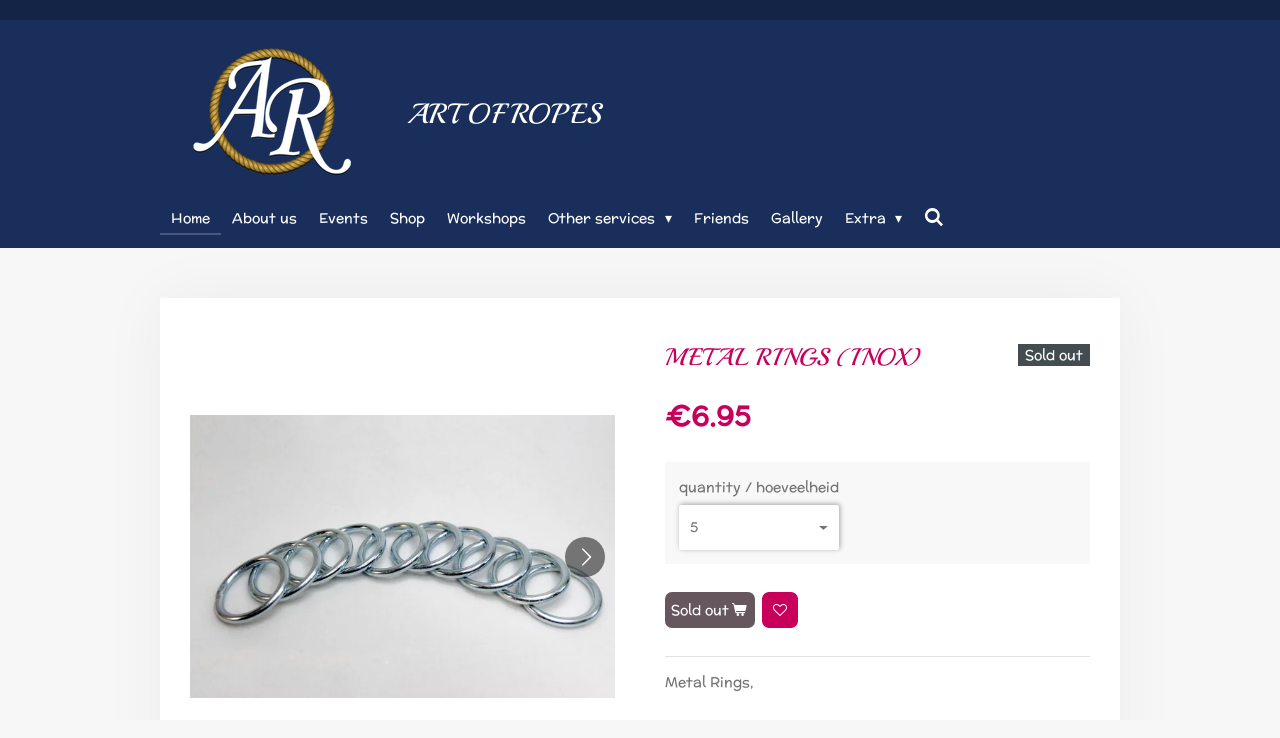

--- FILE ---
content_type: text/html; charset=UTF-8
request_url: https://www.artofropes.com/product/5431374/metal-rings-inox
body_size: 14249
content:
<!DOCTYPE html>
<html lang="en-GB">
    <head>
        <meta http-equiv="Content-Type" content="text/html; charset=utf-8">
        <meta name="viewport" content="width=device-width, initial-scale=1.0, maximum-scale=5.0">
        <meta http-equiv="X-UA-Compatible" content="IE=edge">
        <link rel="canonical" href="https://www.artofropes.com/product/5431374/metal-rings-inox">
        <link rel="sitemap" type="application/xml" href="https://www.artofropes.com/sitemap.xml">
        <meta property="og:title" content="Metal rings (inox) | artofropes">
        <meta property="og:url" content="https://www.artofropes.com/product/5431374/metal-rings-inox">
        <base href="https://www.artofropes.com/">
        <meta name="description" property="og:description" content="Metal Rings,These are the rings you saw me use in bondages. These rings made of inox metal will add an extra touch to your bondages. If you are good with rope you can use these well in predicament bondages.The rings have a diamer of 5cm and are sold per 10 or 5.These rings are purely decorative and are not suitable for suspension.
Sold per 5 or 10.
---------------------------------------------------------------Metalen ringenDit zijn de ringen die je me zag gebruiken in de bondages. Deze ringen van inox metaal en zullen uw bondages een extra toets geven. Als je goed met touw over weg kan, kan je deze goed toepassen in predicament bondages.De ringen hebben een diamer van 5cm en worden per 10 of per 5 verkocht.Deze ringen zijn puur decoratief en zijn niet geschikt voor suspensie.
Wordt verkocht per 5 of 10---------------------------------------------------------------
Anneaux en m&amp;eacute;tal
Ce sont les anneaux que vous m&#039;avez vu utiliser dans les bondages. Ces anneaux sont en m&amp;eacute;tal inoxydable et ajouteront une touche suppl&amp;eacute;mentaire &amp;agrave; vos bondages.Si vous &amp;ecirc;tes dou&amp;eacute; avec la corde, vous pouvez les utiliser dans les bondages d&#039;urgence.Les anneaux ont un diam&amp;egrave;tre de 5cm et sont vendus par 10 ou par 5.Ces anneaux sont purement d&amp;eacute;coratifs et ne conviennent pas &amp;agrave; la suspension.
Vendu par 5 ou 10">
                <script nonce="b7209cb5615e54e63eb562aa7c7a2440">
            
            window.JOUWWEB = window.JOUWWEB || {};
            window.JOUWWEB.application = window.JOUWWEB.application || {};
            window.JOUWWEB.application = {"backends":[{"domain":"jouwweb.nl","freeDomain":"jouwweb.site"},{"domain":"webador.com","freeDomain":"webadorsite.com"},{"domain":"webador.de","freeDomain":"webadorsite.com"},{"domain":"webador.fr","freeDomain":"webadorsite.com"},{"domain":"webador.es","freeDomain":"webadorsite.com"},{"domain":"webador.it","freeDomain":"webadorsite.com"},{"domain":"jouwweb.be","freeDomain":"jouwweb.site"},{"domain":"webador.ie","freeDomain":"webadorsite.com"},{"domain":"webador.co.uk","freeDomain":"webadorsite.com"},{"domain":"webador.at","freeDomain":"webadorsite.com"},{"domain":"webador.be","freeDomain":"webadorsite.com"},{"domain":"webador.ch","freeDomain":"webadorsite.com"},{"domain":"webador.ch","freeDomain":"webadorsite.com"},{"domain":"webador.mx","freeDomain":"webadorsite.com"},{"domain":"webador.com","freeDomain":"webadorsite.com"},{"domain":"webador.dk","freeDomain":"webadorsite.com"},{"domain":"webador.se","freeDomain":"webadorsite.com"},{"domain":"webador.no","freeDomain":"webadorsite.com"},{"domain":"webador.fi","freeDomain":"webadorsite.com"},{"domain":"webador.ca","freeDomain":"webadorsite.com"},{"domain":"webador.ca","freeDomain":"webadorsite.com"},{"domain":"webador.pl","freeDomain":"webadorsite.com"},{"domain":"webador.com.au","freeDomain":"webadorsite.com"},{"domain":"webador.nz","freeDomain":"webadorsite.com"}],"editorLocale":"nl-NL","editorTimezone":"Europe\/Amsterdam","editorLanguage":"nl","analytics4TrackingId":"G-E6PZPGE4QM","analyticsDimensions":[],"backendDomain":"www.jouwweb.nl","backendShortDomain":"jouwweb.nl","backendKey":"jouwweb-nl","freeWebsiteDomain":"jouwweb.site","noSsl":false,"build":{"reference":"634afd3"},"linkHostnames":["www.jouwweb.nl","www.webador.com","www.webador.de","www.webador.fr","www.webador.es","www.webador.it","www.jouwweb.be","www.webador.ie","www.webador.co.uk","www.webador.at","www.webador.be","www.webador.ch","fr.webador.ch","www.webador.mx","es.webador.com","www.webador.dk","www.webador.se","www.webador.no","www.webador.fi","www.webador.ca","fr.webador.ca","www.webador.pl","www.webador.com.au","www.webador.nz"],"assetsUrl":"https:\/\/assets.jwwb.nl","loginUrl":"https:\/\/www.jouwweb.nl\/inloggen","publishUrl":"https:\/\/www.jouwweb.nl\/v2\/website\/2127764\/publish-proxy","adminUserOrIp":false,"pricing":{"plans":{"lite":{"amount":"700","currency":"EUR"},"pro":{"amount":"1200","currency":"EUR"},"business":{"amount":"2400","currency":"EUR"}},"yearlyDiscount":{"price":{"amount":"0","currency":"EUR"},"ratio":0,"percent":"0%","discountPrice":{"amount":"0","currency":"EUR"},"termPricePerMonth":{"amount":"0","currency":"EUR"},"termPricePerYear":{"amount":"0","currency":"EUR"}}},"hcUrl":{"add-product-variants":"https:\/\/help.jouwweb.nl\/hc\/nl\/articles\/28594307773201","basic-vs-advanced-shipping":"https:\/\/help.jouwweb.nl\/hc\/nl\/articles\/28594268794257","html-in-head":"https:\/\/help.jouwweb.nl\/hc\/nl\/articles\/28594336422545","link-domain-name":"https:\/\/help.jouwweb.nl\/hc\/nl\/articles\/28594325307409","optimize-for-mobile":"https:\/\/help.jouwweb.nl\/hc\/nl\/articles\/28594312927121","seo":"https:\/\/help.jouwweb.nl\/hc\/nl\/sections\/28507243966737","transfer-domain-name":"https:\/\/help.jouwweb.nl\/hc\/nl\/articles\/28594325232657","website-not-secure":"https:\/\/help.jouwweb.nl\/hc\/nl\/articles\/28594252935825"}};
            window.JOUWWEB.brand = {"type":"jouwweb","name":"JouwWeb","domain":"JouwWeb.nl","supportEmail":"support@jouwweb.nl"};
                    
                window.JOUWWEB = window.JOUWWEB || {};
                window.JOUWWEB.websiteRendering = {"locale":"en-GB","timezone":"Europe\/Brussels","routes":{"api\/upload\/product-field":"\/_api\/upload\/product-field","checkout\/cart":"\/cart","payment":"\/complete-order\/:publicOrderId","payment\/forward":"\/complete-order\/:publicOrderId\/forward","public-order":"\/order\/:publicOrderId","checkout\/authorize":"\/cart\/authorize\/:gateway","wishlist":"\/wishlist"}};
                                                    window.JOUWWEB.website = {"id":2127764,"locale":"en-GB","enabled":true,"title":"artofropes","hasTitle":true,"roleOfLoggedInUser":null,"ownerLocale":"nl-NL","plan":"business","freeWebsiteDomain":"jouwweb.site","backendKey":"jouwweb-nl","currency":"EUR","defaultLocale":"en-GB","url":"https:\/\/www.artofropes.com\/","homepageSegmentId":8179757,"category":"website","isOffline":false,"isPublished":true,"locales":["en-GB"],"allowed":{"ads":false,"credits":true,"externalLinks":true,"slideshow":true,"customDefaultSlideshow":true,"hostedAlbums":true,"moderators":true,"mailboxQuota":10,"statisticsVisitors":true,"statisticsDetailed":true,"statisticsMonths":-1,"favicon":true,"password":true,"freeDomains":0,"freeMailAccounts":1,"canUseLanguages":false,"fileUpload":true,"legacyFontSize":false,"webshop":true,"products":-1,"imageText":false,"search":true,"audioUpload":true,"videoUpload":5000,"allowDangerousForms":false,"allowHtmlCode":true,"mobileBar":true,"sidebar":false,"poll":false,"allowCustomForms":true,"allowBusinessListing":true,"allowCustomAnalytics":true,"allowAccountingLink":true,"digitalProducts":true,"sitemapElement":false},"mobileBar":{"enabled":false,"theme":"dark","email":{"active":true},"location":{"active":false},"phone":{"active":false},"whatsapp":{"active":true},"social":{"active":true,"network":"instagram"}},"webshop":{"enabled":true,"currency":"EUR","taxEnabled":false,"taxInclusive":true,"vatDisclaimerVisible":false,"orderNotice":null,"orderConfirmation":null,"freeShipping":false,"freeShippingAmount":"0.00","shippingDisclaimerVisible":false,"pickupAllowed":true,"couponAllowed":true,"detailsPageAvailable":true,"socialMediaVisible":true,"termsPage":8343560,"termsPageUrl":"\/extra\/terms-and-conditions-1","extraTerms":null,"pricingVisible":true,"orderButtonVisible":true,"shippingAdvanced":true,"shippingAdvancedBackEnd":true,"soldOutVisible":false,"backInStockNotificationEnabled":false,"canAddProducts":true,"nextOrderNumber":552,"allowedServicePoints":[],"sendcloudConfigured":false,"sendcloudFallbackPublicKey":"a3d50033a59b4a598f1d7ce7e72aafdf","taxExemptionAllowed":false,"invoiceComment":"Vrijgesteld van BTW\nBE0773.530.161","emptyCartVisible":false,"minimumOrderPrice":null,"productNumbersEnabled":false,"wishlistEnabled":true,"hideTaxOnCart":false},"isTreatedAsWebshop":true};                            window.JOUWWEB.cart = {"products":[],"coupon":null,"shippingCountryCode":null,"shippingChoice":null,"breakdown":[]};                            window.JOUWWEB.scripts = ["website-rendering\/webshop"];                        window.parent.JOUWWEB.colorPalette = window.JOUWWEB.colorPalette;
        </script>
                    <meta name="robots" content="noindex,nofollow">
                <title>Metal rings (inox) | artofropes</title>
                                            <link href="https://primary.jwwb.nl/public/q/k/k/temp-kygojzkfssrkyvcdaqba/touch-icon-iphone.png?bust=1653503665" rel="apple-touch-icon" sizes="60x60">                                                <link href="https://primary.jwwb.nl/public/q/k/k/temp-kygojzkfssrkyvcdaqba/touch-icon-ipad.png?bust=1653503665" rel="apple-touch-icon" sizes="76x76">                                                <link href="https://primary.jwwb.nl/public/q/k/k/temp-kygojzkfssrkyvcdaqba/touch-icon-iphone-retina.png?bust=1653503665" rel="apple-touch-icon" sizes="120x120">                                                <link href="https://primary.jwwb.nl/public/q/k/k/temp-kygojzkfssrkyvcdaqba/touch-icon-ipad-retina.png?bust=1653503665" rel="apple-touch-icon" sizes="152x152">                                                <link href="https://primary.jwwb.nl/public/q/k/k/temp-kygojzkfssrkyvcdaqba/favicon.png?bust=1653503665" rel="shortcut icon">                                                <link href="https://primary.jwwb.nl/public/q/k/k/temp-kygojzkfssrkyvcdaqba/favicon.png?bust=1653503665" rel="icon">                                        <meta property="og:image" content="https&#x3A;&#x2F;&#x2F;primary.jwwb.nl&#x2F;public&#x2F;q&#x2F;k&#x2F;k&#x2F;temp-kygojzkfssrkyvcdaqba&#x2F;7ttx5d&#x2F;20210927-IMG_0644.jpg&#x3F;enable-io&#x3D;true&amp;enable&#x3D;upscale&amp;fit&#x3D;bounds&amp;width&#x3D;1200">
                    <meta property="og:image" content="https&#x3A;&#x2F;&#x2F;primary.jwwb.nl&#x2F;public&#x2F;q&#x2F;k&#x2F;k&#x2F;temp-kygojzkfssrkyvcdaqba&#x2F;6zvs67&#x2F;20230226-img_1305-1.jpg&#x3F;enable-io&#x3D;true&amp;enable&#x3D;upscale&amp;fit&#x3D;bounds&amp;width&#x3D;1200">
                    <meta property="og:image" content="https&#x3A;&#x2F;&#x2F;primary.jwwb.nl&#x2F;public&#x2F;q&#x2F;k&#x2F;k&#x2F;temp-kygojzkfssrkyvcdaqba&#x2F;aef4di&#x2F;20210927-IMG_0646.jpg&#x3F;enable-io&#x3D;true&amp;enable&#x3D;upscale&amp;fit&#x3D;bounds&amp;width&#x3D;1200">
                    <meta property="og:image" content="https&#x3A;&#x2F;&#x2F;primary.jwwb.nl&#x2F;public&#x2F;q&#x2F;k&#x2F;k&#x2F;temp-kygojzkfssrkyvcdaqba&#x2F;f5nan9&#x2F;20230226-img_1298.jpg&#x3F;enable-io&#x3D;true&amp;enable&#x3D;upscale&amp;fit&#x3D;bounds&amp;width&#x3D;1200">
                    <meta property="og:image" content="https&#x3A;&#x2F;&#x2F;primary.jwwb.nl&#x2F;public&#x2F;q&#x2F;k&#x2F;k&#x2F;temp-kygojzkfssrkyvcdaqba&#x2F;vjweej&#x2F;20210927-IMG_0647.jpg&#x3F;enable-io&#x3D;true&amp;enable&#x3D;upscale&amp;fit&#x3D;bounds&amp;width&#x3D;1200">
                    <meta property="og:image" content="https&#x3A;&#x2F;&#x2F;primary.jwwb.nl&#x2F;public&#x2F;q&#x2F;k&#x2F;k&#x2F;temp-kygojzkfssrkyvcdaqba&#x2F;nxjpon&#x2F;20201109_231839.jpg&#x3F;enable-io&#x3D;true&amp;enable&#x3D;upscale&amp;fit&#x3D;bounds&amp;width&#x3D;1200">
                    <meta property="og:image" content="https&#x3A;&#x2F;&#x2F;primary.jwwb.nl&#x2F;public&#x2F;q&#x2F;k&#x2F;k&#x2F;temp-kygojzkfssrkyvcdaqba&#x2F;n1ft0b&#x2F;20210607-IMG_6412.jpg&#x3F;enable-io&#x3D;true&amp;enable&#x3D;upscale&amp;fit&#x3D;bounds&amp;width&#x3D;1200">
                    <meta property="og:image" content="https&#x3A;&#x2F;&#x2F;primary.jwwb.nl&#x2F;public&#x2F;q&#x2F;k&#x2F;k&#x2F;temp-kygojzkfssrkyvcdaqba&#x2F;03r7cd&#x2F;20210927-IMG_0645.jpg&#x3F;enable-io&#x3D;true&amp;enable&#x3D;upscale&amp;fit&#x3D;bounds&amp;width&#x3D;1200">
                    <meta property="og:image" content="https&#x3A;&#x2F;&#x2F;primary.jwwb.nl&#x2F;public&#x2F;q&#x2F;k&#x2F;k&#x2F;temp-kygojzkfssrkyvcdaqba&#x2F;tr4t75&#x2F;20210809-IMG_8405.jpg&#x3F;enable-io&#x3D;true&amp;enable&#x3D;upscale&amp;fit&#x3D;bounds&amp;width&#x3D;1200">
                                    <meta name="twitter:card" content="summary_large_image">
                        <meta property="twitter:image" content="https&#x3A;&#x2F;&#x2F;primary.jwwb.nl&#x2F;public&#x2F;q&#x2F;k&#x2F;k&#x2F;temp-kygojzkfssrkyvcdaqba&#x2F;7ttx5d&#x2F;20210927-IMG_0644.jpg&#x3F;enable-io&#x3D;true&amp;enable&#x3D;upscale&amp;fit&#x3D;bounds&amp;width&#x3D;1200">
                                                    <script src="https://plausible.io/js/script.manual.js" nonce="b7209cb5615e54e63eb562aa7c7a2440" data-turbo-track="reload" defer data-domain="shard14.jouwweb.nl"></script>
<link rel="stylesheet" type="text/css" href="https://gfonts.jwwb.nl/css?display=fallback&amp;family=McLaren%3A400%2C700%2C400italic%2C700italic%7CPlayball%3A400%2C700%2C400italic%2C700italic" nonce="b7209cb5615e54e63eb562aa7c7a2440" data-turbo-track="dynamic">
<script src="https://assets.jwwb.nl/assets/build/website-rendering/en-GB.js?bust=fe80546e0ac60ffdf7e0" nonce="b7209cb5615e54e63eb562aa7c7a2440" data-turbo-track="reload" defer></script>
<script src="https://assets.jwwb.nl/assets/website-rendering/runtime.4835e39f538d0d17d46f.js?bust=e90f0e79d8291a81b415" nonce="b7209cb5615e54e63eb562aa7c7a2440" data-turbo-track="reload" defer></script>
<script src="https://assets.jwwb.nl/assets/website-rendering/812.881ee67943804724d5af.js?bust=78ab7ad7d6392c42d317" nonce="b7209cb5615e54e63eb562aa7c7a2440" data-turbo-track="reload" defer></script>
<script src="https://assets.jwwb.nl/assets/website-rendering/main.a9a7b35cd7f79178d360.js?bust=90b25e3a7431c9c7ef1c" nonce="b7209cb5615e54e63eb562aa7c7a2440" data-turbo-track="reload" defer></script>
<link rel="preload" href="https://assets.jwwb.nl/assets/website-rendering/styles.c7a2b441bf8d633a2752.css?bust=45105d711e9f45e864c3" as="style">
<link rel="preload" href="https://assets.jwwb.nl/assets/website-rendering/fonts/icons-website-rendering/font/website-rendering.woff2?bust=bd2797014f9452dadc8e" as="font" crossorigin>
<link rel="preconnect" href="https://gfonts.jwwb.nl">
<link rel="stylesheet" type="text/css" href="https://assets.jwwb.nl/assets/website-rendering/styles.c7a2b441bf8d633a2752.css?bust=45105d711e9f45e864c3" nonce="b7209cb5615e54e63eb562aa7c7a2440" data-turbo-track="dynamic">
<link rel="preconnect" href="https://assets.jwwb.nl">
<link rel="stylesheet" type="text/css" href="https://primary.jwwb.nl/public/q/k/k/temp-kygojzkfssrkyvcdaqba/style.css?bust=1768824603" nonce="b7209cb5615e54e63eb562aa7c7a2440" data-turbo-track="dynamic">    </head>
    <body
        id="top"
        class="jw-is-no-slideshow jw-header-is-image-text jw-is-segment-product jw-is-frontend jw-is-no-sidebar jw-is-no-messagebar jw-is-no-touch-device jw-is-no-mobile"
                                    data-jouwweb-page="5431374"
                                                data-jouwweb-segment-id="5431374"
                                                data-jouwweb-segment-type="product"
                                                data-template-threshold="960"
                                                data-template-name="manicure"
                            itemscope
        itemtype="https://schema.org/Product"
    >
                                    <meta itemprop="url" content="https://www.artofropes.com/product/5431374/metal-rings-inox">
        <a href="#main-content" class="jw-skip-link">
            Skip to main content        </a>
        <div class="jw-background"></div>
        <div class="jw-body">
            <div class="jw-mobile-menu jw-mobile-is-text js-mobile-menu">
            <button
            type="button"
            class="jw-mobile-menu__button jw-mobile-toggle"
            aria-label="Toggle menu"
        >
            <span class="jw-icon-burger"></span>
        </button>
        <div class="jw-mobile-header jw-mobile-header--image-text">
        <a            class="jw-mobile-header-content"
                            href="/"
                        >
                            <img class="jw-mobile-logo jw-mobile-logo--landscape" src="https://primary.jwwb.nl/public/q/k/k/temp-kygojzkfssrkyvcdaqba/0g94xg/nieuwwatermerk.png?enable-io=true&amp;enable=upscale&amp;height=70" srcset="https://primary.jwwb.nl/public/q/k/k/temp-kygojzkfssrkyvcdaqba/0g94xg/nieuwwatermerk.png?enable-io=true&amp;enable=upscale&amp;height=70 1x, https://primary.jwwb.nl/public/q/k/k/temp-kygojzkfssrkyvcdaqba/0g94xg/nieuwwatermerk.png?enable-io=true&amp;enable=upscale&amp;height=140&amp;quality=70 2x" alt="artofropes" title="artofropes">                                        <div class="jw-mobile-text">
                    Art of ropes                </div>
                    </a>
    </div>

        <a
        href="/cart"
        class="jw-mobile-menu__button jw-mobile-header-cart jw-mobile-header-cart--hidden jw-mobile-menu__button--dummy"
        aria-label="View cart"
    >
        <span class="jw-icon-badge-wrapper">
            <span class="website-rendering-icon-basket" aria-hidden="true"></span>
            <span class="jw-icon-badge hidden" aria-hidden="true"></span>
        </span>
    </a>
    
    </div>
    <div class="jw-mobile-menu-search jw-mobile-menu-search--hidden">
        <form
            action="/search"
            method="get"
            class="jw-mobile-menu-search__box"
        >
            <input
                type="text"
                name="q"
                value=""
                placeholder="Search..."
                class="jw-mobile-menu-search__input"
                aria-label="Search"
            >
            <button type="submit" class="jw-btn jw-btn--style-flat jw-mobile-menu-search__button" aria-label="Search">
                <span class="website-rendering-icon-search" aria-hidden="true"></span>
            </button>
            <button type="button" class="jw-btn jw-btn--style-flat jw-mobile-menu-search__button js-cancel-search" aria-label="Cancel search">
                <span class="website-rendering-icon-cancel" aria-hidden="true"></span>
            </button>
        </form>
    </div>
            <header class="header">
    <div class="header-top"></div>
    <div class="inner jw-menu-collapse js-topbar-content-container">
        <div class="jw-header-logo">
            <div
    id="jw-header-image-container"
    class="jw-header jw-header-image jw-header-image-toggle"
    style="flex-basis: 227px; max-width: 227px; flex-shrink: 1;"
>
            <a href="/">
        <img id="jw-header-image" data-image-id="74689483" srcset="https://primary.jwwb.nl/public/q/k/k/temp-kygojzkfssrkyvcdaqba/0g94xg/nieuwwatermerk.png?enable-io=true&amp;width=227 227w, https://primary.jwwb.nl/public/q/k/k/temp-kygojzkfssrkyvcdaqba/0g94xg/nieuwwatermerk.png?enable-io=true&amp;width=454 454w" class="jw-header-image" title="artofropes" style="" sizes="227px" width="227" height="152" intrinsicsize="227.00 x 152.00" alt="artofropes">                </a>
    </div>
        <div
    class="jw-header jw-header-title-container jw-header-text jw-header-text-toggle"
    data-stylable="true"
>
    <a        id="jw-header-title"
        class="jw-header-title"
                    href="/"
            >
        Art of ropes    </a>
</div>
</div>
        <nav class="menu jw-menu-copy">
            <ul
    id="jw-menu"
    class="jw-menu jw-menu-horizontal"
            >
            <li
    class="jw-menu-item jw-menu-is-active"
>
        <a        class="jw-menu-link js-active-menu-item"
        href="/"                                            data-page-link-id="8179757"
                            >
                <span class="">
            Home        </span>
            </a>
                </li>
            <li
    class="jw-menu-item"
>
        <a        class="jw-menu-link"
        href="/about-us"                                            data-page-link-id="8182198"
                            >
                <span class="">
            About us        </span>
            </a>
                </li>
            <li
    class="jw-menu-item"
>
        <a        class="jw-menu-link"
        href="/events"                                            data-page-link-id="8182210"
                            >
                <span class="">
            Events        </span>
            </a>
                </li>
            <li
    class="jw-menu-item"
>
        <a        class="jw-menu-link"
        href="/shop"                                            data-page-link-id="8204821"
                            >
                <span class="">
            Shop        </span>
            </a>
                </li>
            <li
    class="jw-menu-item"
>
        <a        class="jw-menu-link"
        href="/workshops"                                            data-page-link-id="8198551"
                            >
                <span class="">
            Workshops        </span>
            </a>
                </li>
            <li
    class="jw-menu-item jw-menu-has-submenu"
>
        <a        class="jw-menu-link"
        href="/other-services"                                            data-page-link-id="8185918"
                            >
                <span class="">
            Other services        </span>
                    <span class="jw-arrow jw-arrow-toplevel"></span>
            </a>
                    <ul
            class="jw-submenu"
                    >
                            <li
    class="jw-menu-item"
>
        <a        class="jw-menu-link"
        href="/other-services/kink-coaching"                                            data-page-link-id="8190352"
                            >
                <span class="">
            Kink coaching        </span>
            </a>
                </li>
                            <li
    class="jw-menu-item"
>
        <a        class="jw-menu-link"
        href="/other-services/i-want-to-be-tied-ik-wil-gebondeerd-worden"                                            data-page-link-id="10273408"
                            >
                <span class="">
            I want to be tied / Ik wil gebondeerd worden        </span>
            </a>
                </li>
                            <li
    class="jw-menu-item"
>
        <a        class="jw-menu-link"
        href="/other-services/choose-your-rope"                                            data-page-link-id="15757865"
                            >
                <span class="">
            Choose your rope        </span>
            </a>
                </li>
                            <li
    class="jw-menu-item jw-menu-has-submenu"
>
        <a        class="jw-menu-link"
        href="/other-services/education"                                            data-page-link-id="8182201"
                            >
                <span class="">
            Education        </span>
                    <span class="jw-arrow"></span>
            </a>
                    <ul
            class="jw-submenu"
                    >
                            <li
    class="jw-menu-item"
>
        <a        class="jw-menu-link"
        href="/other-services/education/all-about-safety"                                            data-page-link-id="8182205"
                            >
                <span class="">
            All about safety        </span>
            </a>
                </li>
                            <li
    class="jw-menu-item"
>
        <a        class="jw-menu-link"
        href="/other-services/education/types-of-ropes"                                            data-page-link-id="8385943"
                            >
                <span class="">
            Types of ropes        </span>
            </a>
                </li>
                            <li
    class="jw-menu-item"
>
        <a        class="jw-menu-link"
        href="/other-services/education/rope-tutorials"                                            data-page-link-id="8182204"
                            >
                <span class="">
            Rope tutorials        </span>
            </a>
                </li>
                            <li
    class="jw-menu-item"
>
        <a        class="jw-menu-link"
        href="/other-services/education/subdrop"                                            data-page-link-id="9093236"
                            >
                <span class="">
            Subdrop        </span>
            </a>
                </li>
                            <li
    class="jw-menu-item"
>
        <a        class="jw-menu-link"
        href="/other-services/education/docs"                                            data-page-link-id="8182208"
                            >
                <span class="">
            Docs        </span>
            </a>
                </li>
                    </ul>
        </li>
                    </ul>
        </li>
            <li
    class="jw-menu-item"
>
        <a        class="jw-menu-link"
        href="/friends"                                            data-page-link-id="33001082"
                            >
                <span class="">
            Friends        </span>
            </a>
                </li>
            <li
    class="jw-menu-item"
>
        <a        class="jw-menu-link"
        href="/gallery"                                            data-page-link-id="9581567"
                            >
                <span class="">
            Gallery        </span>
            </a>
                </li>
            <li
    class="jw-menu-item jw-menu-has-submenu"
>
        <a        class="jw-menu-link"
        href="/extra"                                            data-page-link-id="8343529"
                            >
                <span class="">
            Extra        </span>
                    <span class="jw-arrow jw-arrow-toplevel"></span>
            </a>
                    <ul
            class="jw-submenu"
                    >
                            <li
    class="jw-menu-item"
>
        <a        class="jw-menu-link"
        href="/extra/links"                                            data-page-link-id="8182202"
                            >
                <span class="">
            Links        </span>
            </a>
                </li>
                            <li
    class="jw-menu-item"
>
        <a        class="jw-menu-link"
        href="/extra/faq"                                            data-page-link-id="8937169"
                            >
                <span class="">
            FAQ        </span>
            </a>
                </li>
                            <li
    class="jw-menu-item"
>
        <a        class="jw-menu-link"
        href="/extra/contact"                                            data-page-link-id="8182569"
                            >
                <span class="">
            Contact        </span>
            </a>
                </li>
                            <li
    class="jw-menu-item"
>
        <a        class="jw-menu-link"
        href="/extra/terms-and-conditions-1"                                            data-page-link-id="8343560"
                            >
                <span class="">
            Terms and Conditions        </span>
            </a>
                </li>
                            <li
    class="jw-menu-item"
>
        <a        class="jw-menu-link"
        href="/extra/algemene-voorwaarden"                                            data-page-link-id="8343367"
                            >
                <span class="">
            Algemene voorwaarden        </span>
            </a>
                </li>
                            <li
    class="jw-menu-item"
>
        <a        class="jw-menu-link"
        href="/extra/algemene-voorwaarden-events"                                            data-page-link-id="8343414"
                            >
                <span class="">
            Algemene voorwaarden events        </span>
            </a>
                </li>
                    </ul>
        </li>
            <li
    class="jw-menu-item jw-menu-search-item"
>
        <button        class="jw-menu-link jw-menu-link--icon jw-text-button"
                                                                    title="Search"
            >
                                <span class="website-rendering-icon-search"></span>
                            <span class="hidden-desktop-horizontal-menu">
            Search        </span>
            </button>
                
            <div class="jw-popover-container jw-popover-container--inline is-hidden">
                <div class="jw-popover-backdrop"></div>
                <div class="jw-popover">
                    <div class="jw-popover__arrow"></div>
                    <div class="jw-popover__content jw-section-white">
                        <form  class="jw-search" action="/search" method="get">
                            
                            <input class="jw-search__input" type="text" name="q" value="" placeholder="Search..." aria-label="Search" >
                            <button class="jw-search__submit" type="submit" aria-label="Search">
                                <span class="website-rendering-icon-search" aria-hidden="true"></span>
                            </button>
                        </form>
                    </div>
                </div>
            </div>
                        </li>
            <li
    class="jw-menu-item jw-menu-wishlist-item js-menu-wishlist-item jw-menu-wishlist-item--hidden"
>
        <a        class="jw-menu-link jw-menu-link--icon"
        href="/wishlist"                                                            title="Wishlist"
            >
                                    <span class="jw-icon-badge-wrapper">
                        <span class="website-rendering-icon-heart"></span>
                                            <span class="jw-icon-badge hidden">
                    0                </span>
                            <span class="hidden-desktop-horizontal-menu">
            Wishlist        </span>
            </a>
                </li>
            <li
    class="jw-menu-item js-menu-cart-item jw-menu-cart-item--hidden"
>
        <a        class="jw-menu-link jw-menu-link--icon"
        href="/cart"                                                            title="Cart"
            >
                                    <span class="jw-icon-badge-wrapper">
                        <span class="website-rendering-icon-basket"></span>
                                            <span class="jw-icon-badge hidden">
                    0                </span>
                            <span class="hidden-desktop-horizontal-menu">
            Cart        </span>
            </a>
                </li>
    
    </ul>

    <script nonce="b7209cb5615e54e63eb562aa7c7a2440" id="jw-mobile-menu-template" type="text/template">
        <ul id="jw-menu" class="jw-menu jw-menu-horizontal">
                            <li
    class="jw-menu-item jw-menu-search-item"
>
                
                 <li class="jw-menu-item jw-mobile-menu-search-item">
                    <form class="jw-search" action="/search" method="get">
                        <input class="jw-search__input" type="text" name="q" value="" placeholder="Search..." aria-label="Search">
                        <button class="jw-search__submit" type="submit" aria-label="Search">
                            <span class="website-rendering-icon-search" aria-hidden="true"></span>
                        </button>
                    </form>
                </li>
                        </li>
                            <li
    class="jw-menu-item jw-menu-is-active"
>
        <a        class="jw-menu-link js-active-menu-item"
        href="/"                                            data-page-link-id="8179757"
                            >
                <span class="">
            Home        </span>
            </a>
                </li>
                            <li
    class="jw-menu-item"
>
        <a        class="jw-menu-link"
        href="/about-us"                                            data-page-link-id="8182198"
                            >
                <span class="">
            About us        </span>
            </a>
                </li>
                            <li
    class="jw-menu-item"
>
        <a        class="jw-menu-link"
        href="/events"                                            data-page-link-id="8182210"
                            >
                <span class="">
            Events        </span>
            </a>
                </li>
                            <li
    class="jw-menu-item"
>
        <a        class="jw-menu-link"
        href="/shop"                                            data-page-link-id="8204821"
                            >
                <span class="">
            Shop        </span>
            </a>
                </li>
                            <li
    class="jw-menu-item"
>
        <a        class="jw-menu-link"
        href="/workshops"                                            data-page-link-id="8198551"
                            >
                <span class="">
            Workshops        </span>
            </a>
                </li>
                            <li
    class="jw-menu-item jw-menu-has-submenu"
>
        <a        class="jw-menu-link"
        href="/other-services"                                            data-page-link-id="8185918"
                            >
                <span class="">
            Other services        </span>
                    <span class="jw-arrow jw-arrow-toplevel"></span>
            </a>
                    <ul
            class="jw-submenu"
                    >
                            <li
    class="jw-menu-item"
>
        <a        class="jw-menu-link"
        href="/other-services/kink-coaching"                                            data-page-link-id="8190352"
                            >
                <span class="">
            Kink coaching        </span>
            </a>
                </li>
                            <li
    class="jw-menu-item"
>
        <a        class="jw-menu-link"
        href="/other-services/i-want-to-be-tied-ik-wil-gebondeerd-worden"                                            data-page-link-id="10273408"
                            >
                <span class="">
            I want to be tied / Ik wil gebondeerd worden        </span>
            </a>
                </li>
                            <li
    class="jw-menu-item"
>
        <a        class="jw-menu-link"
        href="/other-services/choose-your-rope"                                            data-page-link-id="15757865"
                            >
                <span class="">
            Choose your rope        </span>
            </a>
                </li>
                            <li
    class="jw-menu-item jw-menu-has-submenu"
>
        <a        class="jw-menu-link"
        href="/other-services/education"                                            data-page-link-id="8182201"
                            >
                <span class="">
            Education        </span>
                    <span class="jw-arrow"></span>
            </a>
                    <ul
            class="jw-submenu"
                    >
                            <li
    class="jw-menu-item"
>
        <a        class="jw-menu-link"
        href="/other-services/education/all-about-safety"                                            data-page-link-id="8182205"
                            >
                <span class="">
            All about safety        </span>
            </a>
                </li>
                            <li
    class="jw-menu-item"
>
        <a        class="jw-menu-link"
        href="/other-services/education/types-of-ropes"                                            data-page-link-id="8385943"
                            >
                <span class="">
            Types of ropes        </span>
            </a>
                </li>
                            <li
    class="jw-menu-item"
>
        <a        class="jw-menu-link"
        href="/other-services/education/rope-tutorials"                                            data-page-link-id="8182204"
                            >
                <span class="">
            Rope tutorials        </span>
            </a>
                </li>
                            <li
    class="jw-menu-item"
>
        <a        class="jw-menu-link"
        href="/other-services/education/subdrop"                                            data-page-link-id="9093236"
                            >
                <span class="">
            Subdrop        </span>
            </a>
                </li>
                            <li
    class="jw-menu-item"
>
        <a        class="jw-menu-link"
        href="/other-services/education/docs"                                            data-page-link-id="8182208"
                            >
                <span class="">
            Docs        </span>
            </a>
                </li>
                    </ul>
        </li>
                    </ul>
        </li>
                            <li
    class="jw-menu-item"
>
        <a        class="jw-menu-link"
        href="/friends"                                            data-page-link-id="33001082"
                            >
                <span class="">
            Friends        </span>
            </a>
                </li>
                            <li
    class="jw-menu-item"
>
        <a        class="jw-menu-link"
        href="/gallery"                                            data-page-link-id="9581567"
                            >
                <span class="">
            Gallery        </span>
            </a>
                </li>
                            <li
    class="jw-menu-item jw-menu-has-submenu"
>
        <a        class="jw-menu-link"
        href="/extra"                                            data-page-link-id="8343529"
                            >
                <span class="">
            Extra        </span>
                    <span class="jw-arrow jw-arrow-toplevel"></span>
            </a>
                    <ul
            class="jw-submenu"
                    >
                            <li
    class="jw-menu-item"
>
        <a        class="jw-menu-link"
        href="/extra/links"                                            data-page-link-id="8182202"
                            >
                <span class="">
            Links        </span>
            </a>
                </li>
                            <li
    class="jw-menu-item"
>
        <a        class="jw-menu-link"
        href="/extra/faq"                                            data-page-link-id="8937169"
                            >
                <span class="">
            FAQ        </span>
            </a>
                </li>
                            <li
    class="jw-menu-item"
>
        <a        class="jw-menu-link"
        href="/extra/contact"                                            data-page-link-id="8182569"
                            >
                <span class="">
            Contact        </span>
            </a>
                </li>
                            <li
    class="jw-menu-item"
>
        <a        class="jw-menu-link"
        href="/extra/terms-and-conditions-1"                                            data-page-link-id="8343560"
                            >
                <span class="">
            Terms and Conditions        </span>
            </a>
                </li>
                            <li
    class="jw-menu-item"
>
        <a        class="jw-menu-link"
        href="/extra/algemene-voorwaarden"                                            data-page-link-id="8343367"
                            >
                <span class="">
            Algemene voorwaarden        </span>
            </a>
                </li>
                            <li
    class="jw-menu-item"
>
        <a        class="jw-menu-link"
        href="/extra/algemene-voorwaarden-events"                                            data-page-link-id="8343414"
                            >
                <span class="">
            Algemene voorwaarden events        </span>
            </a>
                </li>
                    </ul>
        </li>
                            <li
    class="jw-menu-item jw-menu-wishlist-item js-menu-wishlist-item jw-menu-wishlist-item--hidden"
>
        <a        class="jw-menu-link jw-menu-link--icon"
        href="/wishlist"                                                            title="Wishlist"
            >
                                    <span class="jw-icon-badge-wrapper">
                        <span class="website-rendering-icon-heart"></span>
                                            <span class="jw-icon-badge hidden">
                    0                </span>
                            <span class="hidden-desktop-horizontal-menu">
            Wishlist        </span>
            </a>
                </li>
            
                    </ul>
    </script>
        </nav>
    </div>
</header>
<div class="wrapper">
        <div class="main-content inner">
            
<main id="main-content" class="block-content">
    <div data-section-name="content" class="jw-section jw-section-content jw-responsive">
        <div class="jw-strip jw-strip--default jw-strip--style-color jw-strip--primary jw-strip--color-default jw-strip--padding-start"><div class="jw-strip__content-container"><div class="jw-strip__content jw-responsive">    
                        <div
        class="product-page js-product-container"
        data-webshop-product="&#x7B;&quot;id&quot;&#x3A;5431374,&quot;title&quot;&#x3A;&quot;Metal&#x20;rings&#x20;&#x28;inox&#x29;&quot;,&quot;url&quot;&#x3A;&quot;&#x5C;&#x2F;product&#x5C;&#x2F;5431374&#x5C;&#x2F;metal-rings-inox&quot;,&quot;variants&quot;&#x3A;&#x5B;&#x7B;&quot;id&quot;&#x3A;25620895,&quot;stock&quot;&#x3A;0,&quot;limited&quot;&#x3A;true,&quot;propertyValueIds&quot;&#x3A;&#x5B;10577720&#x5D;&#x7D;,&#x7B;&quot;id&quot;&#x3A;25620896,&quot;stock&quot;&#x3A;0,&quot;limited&quot;&#x3A;true,&quot;propertyValueIds&quot;&#x3A;&#x5B;10577721&#x5D;&#x7D;&#x5D;,&quot;image&quot;&#x3A;&#x7B;&quot;id&quot;&#x3A;48800146,&quot;url&quot;&#x3A;&quot;https&#x3A;&#x5C;&#x2F;&#x5C;&#x2F;primary.jwwb.nl&#x5C;&#x2F;public&#x5C;&#x2F;q&#x5C;&#x2F;k&#x5C;&#x2F;k&#x5C;&#x2F;temp-kygojzkfssrkyvcdaqba&#x5C;&#x2F;20210927-IMG_0644.jpg&quot;,&quot;width&quot;&#x3A;799,&quot;height&quot;&#x3A;533&#x7D;&#x7D;"
        data-is-detail-view="1"
    >
                <div class="product-page__top">
            <h1 class="product-page__heading" itemprop="name">
                Metal rings (inox)            </h1>
            <div class="product-sticker product-sticker--sold-out">Sold out</div>                    </div>
                                <div class="product-page__image-container">
                <div
                    class="image-gallery"
                    role="group"
                    aria-roledescription="carousel"
                    aria-label="Product images"
                >
                    <div class="image-gallery__main">
                        <div
                            class="image-gallery__slides"
                            aria-live="polite"
                            aria-atomic="false"
                        >
                                                                                            <div
                                    class="image-gallery__slide-container"
                                    role="group"
                                    aria-roledescription="slide"
                                    aria-hidden="false"
                                    aria-label="1 of 9"
                                >
                                    <a
                                        class="image-gallery__slide-item"
                                        href="https://primary.jwwb.nl/public/q/k/k/temp-kygojzkfssrkyvcdaqba/7ttx5d/20210927-IMG_0644.jpg"
                                        data-width="1920"
                                        data-height="1280"
                                        data-image-id="48800146"
                                        tabindex="0"
                                    >
                                        <div class="image-gallery__slide-image">
                                            <img
                                                                                                    itemprop="image"
                                                    alt="Metal&#x20;rings&#x20;&#x28;inox&#x29;"
                                                                                                src="https://primary.jwwb.nl/public/q/k/k/temp-kygojzkfssrkyvcdaqba/20210927-IMG_0644.jpg?enable-io=true&enable=upscale&width=600"
                                                srcset="https://primary.jwwb.nl/public/q/k/k/temp-kygojzkfssrkyvcdaqba/7ttx5d/20210927-IMG_0644.jpg?enable-io=true&width=600 600w"
                                                sizes="(min-width: 960px) 50vw, 100vw"
                                                width="1920"
                                                height="1280"
                                            >
                                        </div>
                                    </a>
                                </div>
                                                                                            <div
                                    class="image-gallery__slide-container"
                                    role="group"
                                    aria-roledescription="slide"
                                    aria-hidden="true"
                                    aria-label="2 of 9"
                                >
                                    <a
                                        class="image-gallery__slide-item"
                                        href="https://primary.jwwb.nl/public/q/k/k/temp-kygojzkfssrkyvcdaqba/6zvs67/20230226-img_1305-1.jpg"
                                        data-width="1920"
                                        data-height="2400"
                                        data-image-id="84604183"
                                        tabindex="-1"
                                    >
                                        <div class="image-gallery__slide-image">
                                            <img
                                                                                                    alt=""
                                                                                                src="https://primary.jwwb.nl/public/q/k/k/temp-kygojzkfssrkyvcdaqba/20230226-img_1305-1.jpg?enable-io=true&enable=upscale&width=600"
                                                srcset="https://primary.jwwb.nl/public/q/k/k/temp-kygojzkfssrkyvcdaqba/6zvs67/20230226-img_1305-1.jpg?enable-io=true&width=600 600w"
                                                sizes="(min-width: 960px) 50vw, 100vw"
                                                width="1920"
                                                height="2400"
                                            >
                                        </div>
                                    </a>
                                </div>
                                                                                            <div
                                    class="image-gallery__slide-container"
                                    role="group"
                                    aria-roledescription="slide"
                                    aria-hidden="true"
                                    aria-label="3 of 9"
                                >
                                    <a
                                        class="image-gallery__slide-item"
                                        href="https://primary.jwwb.nl/public/q/k/k/temp-kygojzkfssrkyvcdaqba/aef4di/20210927-IMG_0646.jpg"
                                        data-width="1920"
                                        data-height="1920"
                                        data-image-id="48800142"
                                        tabindex="-1"
                                    >
                                        <div class="image-gallery__slide-image">
                                            <img
                                                                                                    alt=""
                                                                                                src="https://primary.jwwb.nl/public/q/k/k/temp-kygojzkfssrkyvcdaqba/20210927-IMG_0646.jpg?enable-io=true&enable=upscale&width=600"
                                                srcset="https://primary.jwwb.nl/public/q/k/k/temp-kygojzkfssrkyvcdaqba/aef4di/20210927-IMG_0646.jpg?enable-io=true&width=600 600w"
                                                sizes="(min-width: 960px) 50vw, 100vw"
                                                width="1920"
                                                height="1920"
                                            >
                                        </div>
                                    </a>
                                </div>
                                                                                            <div
                                    class="image-gallery__slide-container"
                                    role="group"
                                    aria-roledescription="slide"
                                    aria-hidden="true"
                                    aria-label="4 of 9"
                                >
                                    <a
                                        class="image-gallery__slide-item"
                                        href="https://primary.jwwb.nl/public/q/k/k/temp-kygojzkfssrkyvcdaqba/f5nan9/20230226-img_1298.jpg"
                                        data-width="1919"
                                        data-height="2399"
                                        data-image-id="84604179"
                                        tabindex="-1"
                                    >
                                        <div class="image-gallery__slide-image">
                                            <img
                                                                                                    alt=""
                                                                                                src="https://primary.jwwb.nl/public/q/k/k/temp-kygojzkfssrkyvcdaqba/20230226-img_1298.jpg?enable-io=true&enable=upscale&width=600"
                                                srcset="https://primary.jwwb.nl/public/q/k/k/temp-kygojzkfssrkyvcdaqba/f5nan9/20230226-img_1298.jpg?enable-io=true&width=600 600w"
                                                sizes="(min-width: 960px) 50vw, 100vw"
                                                width="1919"
                                                height="2399"
                                            >
                                        </div>
                                    </a>
                                </div>
                                                                                            <div
                                    class="image-gallery__slide-container"
                                    role="group"
                                    aria-roledescription="slide"
                                    aria-hidden="true"
                                    aria-label="5 of 9"
                                >
                                    <a
                                        class="image-gallery__slide-item"
                                        href="https://primary.jwwb.nl/public/q/k/k/temp-kygojzkfssrkyvcdaqba/vjweej/20210927-IMG_0647.jpg"
                                        data-width="1920"
                                        data-height="1920"
                                        data-image-id="48800147"
                                        tabindex="-1"
                                    >
                                        <div class="image-gallery__slide-image">
                                            <img
                                                                                                    alt=""
                                                                                                src="https://primary.jwwb.nl/public/q/k/k/temp-kygojzkfssrkyvcdaqba/20210927-IMG_0647.jpg?enable-io=true&enable=upscale&width=600"
                                                srcset="https://primary.jwwb.nl/public/q/k/k/temp-kygojzkfssrkyvcdaqba/vjweej/20210927-IMG_0647.jpg?enable-io=true&width=600 600w"
                                                sizes="(min-width: 960px) 50vw, 100vw"
                                                width="1920"
                                                height="1920"
                                            >
                                        </div>
                                    </a>
                                </div>
                                                                                            <div
                                    class="image-gallery__slide-container"
                                    role="group"
                                    aria-roledescription="slide"
                                    aria-hidden="true"
                                    aria-label="6 of 9"
                                >
                                    <a
                                        class="image-gallery__slide-item"
                                        href="https://primary.jwwb.nl/public/q/k/k/temp-kygojzkfssrkyvcdaqba/nxjpon/20201109_231839.jpg"
                                        data-width="1920"
                                        data-height="2560"
                                        data-image-id="48270005"
                                        tabindex="-1"
                                    >
                                        <div class="image-gallery__slide-image">
                                            <img
                                                                                                    alt=""
                                                                                                src="https://primary.jwwb.nl/public/q/k/k/temp-kygojzkfssrkyvcdaqba/20201109_231839.jpg?enable-io=true&enable=upscale&width=600"
                                                srcset="https://primary.jwwb.nl/public/q/k/k/temp-kygojzkfssrkyvcdaqba/nxjpon/20201109_231839.jpg?enable-io=true&width=600 600w"
                                                sizes="(min-width: 960px) 50vw, 100vw"
                                                width="1920"
                                                height="2560"
                                            >
                                        </div>
                                    </a>
                                </div>
                                                                                            <div
                                    class="image-gallery__slide-container"
                                    role="group"
                                    aria-roledescription="slide"
                                    aria-hidden="true"
                                    aria-label="7 of 9"
                                >
                                    <a
                                        class="image-gallery__slide-item"
                                        href="https://primary.jwwb.nl/public/q/k/k/temp-kygojzkfssrkyvcdaqba/n1ft0b/20210607-IMG_6412.jpg"
                                        data-width="1920"
                                        data-height="2400"
                                        data-image-id="48270012"
                                        tabindex="-1"
                                    >
                                        <div class="image-gallery__slide-image">
                                            <img
                                                                                                    alt=""
                                                                                                src="https://primary.jwwb.nl/public/q/k/k/temp-kygojzkfssrkyvcdaqba/20210607-IMG_6412.jpg?enable-io=true&enable=upscale&width=600"
                                                srcset="https://primary.jwwb.nl/public/q/k/k/temp-kygojzkfssrkyvcdaqba/n1ft0b/20210607-IMG_6412.jpg?enable-io=true&width=600 600w"
                                                sizes="(min-width: 960px) 50vw, 100vw"
                                                width="1920"
                                                height="2400"
                                            >
                                        </div>
                                    </a>
                                </div>
                                                                                            <div
                                    class="image-gallery__slide-container"
                                    role="group"
                                    aria-roledescription="slide"
                                    aria-hidden="true"
                                    aria-label="8 of 9"
                                >
                                    <a
                                        class="image-gallery__slide-item"
                                        href="https://primary.jwwb.nl/public/q/k/k/temp-kygojzkfssrkyvcdaqba/03r7cd/20210927-IMG_0645.jpg"
                                        data-width="1920"
                                        data-height="1280"
                                        data-image-id="48800143"
                                        tabindex="-1"
                                    >
                                        <div class="image-gallery__slide-image">
                                            <img
                                                                                                    alt=""
                                                                                                src="https://primary.jwwb.nl/public/q/k/k/temp-kygojzkfssrkyvcdaqba/20210927-IMG_0645.jpg?enable-io=true&enable=upscale&width=600"
                                                srcset="https://primary.jwwb.nl/public/q/k/k/temp-kygojzkfssrkyvcdaqba/03r7cd/20210927-IMG_0645.jpg?enable-io=true&width=600 600w"
                                                sizes="(min-width: 960px) 50vw, 100vw"
                                                width="1920"
                                                height="1280"
                                            >
                                        </div>
                                    </a>
                                </div>
                                                                                            <div
                                    class="image-gallery__slide-container"
                                    role="group"
                                    aria-roledescription="slide"
                                    aria-hidden="true"
                                    aria-label="9 of 9"
                                >
                                    <a
                                        class="image-gallery__slide-item"
                                        href="https://primary.jwwb.nl/public/q/k/k/temp-kygojzkfssrkyvcdaqba/tr4t75/20210809-IMG_8405.jpg"
                                        data-width="1920"
                                        data-height="2400"
                                        data-image-id="48270010"
                                        tabindex="-1"
                                    >
                                        <div class="image-gallery__slide-image">
                                            <img
                                                                                                    alt=""
                                                                                                src="https://primary.jwwb.nl/public/q/k/k/temp-kygojzkfssrkyvcdaqba/20210809-IMG_8405.jpg?enable-io=true&enable=upscale&width=600"
                                                srcset="https://primary.jwwb.nl/public/q/k/k/temp-kygojzkfssrkyvcdaqba/tr4t75/20210809-IMG_8405.jpg?enable-io=true&width=600 600w"
                                                sizes="(min-width: 960px) 50vw, 100vw"
                                                width="1920"
                                                height="2400"
                                            >
                                        </div>
                                    </a>
                                </div>
                                                    </div>
                        <div class="image-gallery__controls">
                            <button
                                type="button"
                                class="image-gallery__control image-gallery__control--prev image-gallery__control--disabled"
                                aria-label="Previous image"
                            >
                                <span class="website-rendering-icon-left-open-big"></span>
                            </button>
                            <button
                                type="button"
                                class="image-gallery__control image-gallery__control--next"
                                aria-label="Next image"
                            >
                                <span class="website-rendering-icon-right-open-big"></span>
                            </button>
                        </div>
                    </div>
                                            <div
                            class="image-gallery__thumbnails"
                            role="group"
                            aria-label="Choose image to display."
                        >
                                                                                            <a
                                    class="image-gallery__thumbnail-item image-gallery__thumbnail-item--active"
                                    role="button"
                                    aria-disabled="true"
                                    aria-label="1 of 9"
                                    href="https://primary.jwwb.nl/public/q/k/k/temp-kygojzkfssrkyvcdaqba/7ttx5d/20210927-IMG_0644.jpg"
                                    data-image-id="48800146"
                                >
                                    <div class="image-gallery__thumbnail-image">
                                        <img
                                            srcset="https://primary.jwwb.nl/public/q/k/k/temp-kygojzkfssrkyvcdaqba/20210927-IMG_0644.jpg?enable-io=true&enable=upscale&fit=bounds&width=100&height=100 1x, https://primary.jwwb.nl/public/q/k/k/temp-kygojzkfssrkyvcdaqba/20210927-IMG_0644.jpg?enable-io=true&enable=upscale&fit=bounds&width=200&height=200 2x"
                                            alt=""
                                            width="100"
                                            height="100"
                                        >
                                    </div>
                                </a>
                                                                                            <a
                                    class="image-gallery__thumbnail-item"
                                    role="button"
                                    aria-disabled="false"
                                    aria-label="2 of 9"
                                    href="https://primary.jwwb.nl/public/q/k/k/temp-kygojzkfssrkyvcdaqba/6zvs67/20230226-img_1305-1.jpg"
                                    data-image-id="84604183"
                                >
                                    <div class="image-gallery__thumbnail-image">
                                        <img
                                            srcset="https://primary.jwwb.nl/public/q/k/k/temp-kygojzkfssrkyvcdaqba/20230226-img_1305-1.jpg?enable-io=true&enable=upscale&fit=bounds&width=100&height=100 1x, https://primary.jwwb.nl/public/q/k/k/temp-kygojzkfssrkyvcdaqba/20230226-img_1305-1.jpg?enable-io=true&enable=upscale&fit=bounds&width=200&height=200 2x"
                                            alt=""
                                            width="100"
                                            height="100"
                                        >
                                    </div>
                                </a>
                                                                                            <a
                                    class="image-gallery__thumbnail-item"
                                    role="button"
                                    aria-disabled="false"
                                    aria-label="3 of 9"
                                    href="https://primary.jwwb.nl/public/q/k/k/temp-kygojzkfssrkyvcdaqba/aef4di/20210927-IMG_0646.jpg"
                                    data-image-id="48800142"
                                >
                                    <div class="image-gallery__thumbnail-image">
                                        <img
                                            srcset="https://primary.jwwb.nl/public/q/k/k/temp-kygojzkfssrkyvcdaqba/20210927-IMG_0646.jpg?enable-io=true&enable=upscale&fit=bounds&width=100&height=100 1x, https://primary.jwwb.nl/public/q/k/k/temp-kygojzkfssrkyvcdaqba/20210927-IMG_0646.jpg?enable-io=true&enable=upscale&fit=bounds&width=200&height=200 2x"
                                            alt=""
                                            width="100"
                                            height="100"
                                        >
                                    </div>
                                </a>
                                                                                            <a
                                    class="image-gallery__thumbnail-item"
                                    role="button"
                                    aria-disabled="false"
                                    aria-label="4 of 9"
                                    href="https://primary.jwwb.nl/public/q/k/k/temp-kygojzkfssrkyvcdaqba/f5nan9/20230226-img_1298.jpg"
                                    data-image-id="84604179"
                                >
                                    <div class="image-gallery__thumbnail-image">
                                        <img
                                            srcset="https://primary.jwwb.nl/public/q/k/k/temp-kygojzkfssrkyvcdaqba/20230226-img_1298.jpg?enable-io=true&enable=upscale&fit=bounds&width=100&height=100 1x, https://primary.jwwb.nl/public/q/k/k/temp-kygojzkfssrkyvcdaqba/20230226-img_1298.jpg?enable-io=true&enable=upscale&fit=bounds&width=200&height=200 2x"
                                            alt=""
                                            width="100"
                                            height="100"
                                        >
                                    </div>
                                </a>
                                                                                            <a
                                    class="image-gallery__thumbnail-item"
                                    role="button"
                                    aria-disabled="false"
                                    aria-label="5 of 9"
                                    href="https://primary.jwwb.nl/public/q/k/k/temp-kygojzkfssrkyvcdaqba/vjweej/20210927-IMG_0647.jpg"
                                    data-image-id="48800147"
                                >
                                    <div class="image-gallery__thumbnail-image">
                                        <img
                                            srcset="https://primary.jwwb.nl/public/q/k/k/temp-kygojzkfssrkyvcdaqba/20210927-IMG_0647.jpg?enable-io=true&enable=upscale&fit=bounds&width=100&height=100 1x, https://primary.jwwb.nl/public/q/k/k/temp-kygojzkfssrkyvcdaqba/20210927-IMG_0647.jpg?enable-io=true&enable=upscale&fit=bounds&width=200&height=200 2x"
                                            alt=""
                                            width="100"
                                            height="100"
                                        >
                                    </div>
                                </a>
                                                                                            <a
                                    class="image-gallery__thumbnail-item"
                                    role="button"
                                    aria-disabled="false"
                                    aria-label="6 of 9"
                                    href="https://primary.jwwb.nl/public/q/k/k/temp-kygojzkfssrkyvcdaqba/nxjpon/20201109_231839.jpg"
                                    data-image-id="48270005"
                                >
                                    <div class="image-gallery__thumbnail-image">
                                        <img
                                            srcset="https://primary.jwwb.nl/public/q/k/k/temp-kygojzkfssrkyvcdaqba/20201109_231839.jpg?enable-io=true&enable=upscale&fit=bounds&width=100&height=100 1x, https://primary.jwwb.nl/public/q/k/k/temp-kygojzkfssrkyvcdaqba/20201109_231839.jpg?enable-io=true&enable=upscale&fit=bounds&width=200&height=200 2x"
                                            alt=""
                                            width="100"
                                            height="100"
                                        >
                                    </div>
                                </a>
                                                                                            <a
                                    class="image-gallery__thumbnail-item"
                                    role="button"
                                    aria-disabled="false"
                                    aria-label="7 of 9"
                                    href="https://primary.jwwb.nl/public/q/k/k/temp-kygojzkfssrkyvcdaqba/n1ft0b/20210607-IMG_6412.jpg"
                                    data-image-id="48270012"
                                >
                                    <div class="image-gallery__thumbnail-image">
                                        <img
                                            srcset="https://primary.jwwb.nl/public/q/k/k/temp-kygojzkfssrkyvcdaqba/20210607-IMG_6412.jpg?enable-io=true&enable=upscale&fit=bounds&width=100&height=100 1x, https://primary.jwwb.nl/public/q/k/k/temp-kygojzkfssrkyvcdaqba/20210607-IMG_6412.jpg?enable-io=true&enable=upscale&fit=bounds&width=200&height=200 2x"
                                            alt=""
                                            width="100"
                                            height="100"
                                        >
                                    </div>
                                </a>
                                                                                            <a
                                    class="image-gallery__thumbnail-item"
                                    role="button"
                                    aria-disabled="false"
                                    aria-label="8 of 9"
                                    href="https://primary.jwwb.nl/public/q/k/k/temp-kygojzkfssrkyvcdaqba/03r7cd/20210927-IMG_0645.jpg"
                                    data-image-id="48800143"
                                >
                                    <div class="image-gallery__thumbnail-image">
                                        <img
                                            srcset="https://primary.jwwb.nl/public/q/k/k/temp-kygojzkfssrkyvcdaqba/20210927-IMG_0645.jpg?enable-io=true&enable=upscale&fit=bounds&width=100&height=100 1x, https://primary.jwwb.nl/public/q/k/k/temp-kygojzkfssrkyvcdaqba/20210927-IMG_0645.jpg?enable-io=true&enable=upscale&fit=bounds&width=200&height=200 2x"
                                            alt=""
                                            width="100"
                                            height="100"
                                        >
                                    </div>
                                </a>
                                                                                            <a
                                    class="image-gallery__thumbnail-item"
                                    role="button"
                                    aria-disabled="false"
                                    aria-label="9 of 9"
                                    href="https://primary.jwwb.nl/public/q/k/k/temp-kygojzkfssrkyvcdaqba/tr4t75/20210809-IMG_8405.jpg"
                                    data-image-id="48270010"
                                >
                                    <div class="image-gallery__thumbnail-image">
                                        <img
                                            srcset="https://primary.jwwb.nl/public/q/k/k/temp-kygojzkfssrkyvcdaqba/20210809-IMG_8405.jpg?enable-io=true&enable=upscale&fit=bounds&width=100&height=100 1x, https://primary.jwwb.nl/public/q/k/k/temp-kygojzkfssrkyvcdaqba/20210809-IMG_8405.jpg?enable-io=true&enable=upscale&fit=bounds&width=200&height=200 2x"
                                            alt=""
                                            width="100"
                                            height="100"
                                        >
                                    </div>
                                </a>
                                                    </div>
                                    </div>
            </div>
                <div class="product-page__container">
            <div itemprop="offers" itemscope itemtype="https://schema.org/Offer">
                                <meta itemprop="availability" content="https://schema.org/OutOfStock">
                                                        <meta itemprop="price" content="6.95">
                    <meta itemprop="priceCurrency" content="EUR">
                    <div class="product-page__price-container">
                        <div class="product__price js-product-container__price">
                            <span class="product__price__price">€6.95</span>
                        </div>
                        <div class="product__free-shipping-motivator js-product-container__free-shipping-motivator"></div>
                    </div>
                                                </div>
                                        <div class="product-page__customization-container jw-element-form-well">
                                        <div class="product__variants jw-select hidden">
    <select
        class="product__variants-select jw-select__input js-product-container__options jw-element-form-input-text"
        aria-label="quantity&#x20;&#x2F;&#x20;hoeveelheid"
    >
        <optgroup label="quantity / hoeveelheid"></optgroup>
                    <option
                value="25620895"
                data-price-html="&lt;span class=&quot;product__price__price&quot;&gt;€6.95&lt;/span&gt;
"
                selected            >
                5                                    - €6.95                            </option>
                    <option
                value="25620896"
                data-price-html="&lt;span class=&quot;product__price__price&quot;&gt;€11.95&lt;/span&gt;
"
                            >
                10                                    - €11.95                            </option>
            </select>
</div>
                                            <div class="product-properties">
                                                            <div class="product__property product__property--selectbox">
    <label for="product-property-69750dec3aab3">
        quantity / hoeveelheid    </label>

            <div class="product__property-list jw-select">
            <select
                name="variantProperty"
                class="jw-select__input jw-element-form-input-text js-product-container__properties"
                id="product-property-69750dec3aab3"
            >
                                    <option
                        value="10577720"
                                                    selected
                                            >
                        5                    </option>
                                    <option
                        value="10577721"
                                            >
                        10                    </option>
                            </select>
        </div>

    </div>
                                                                                </div>
                                                                            </div>
                        <div class="product-page__button-container">
                                <button
    type="button"
    class="jw-btn product__add-to-cart js-product-container__button jw-btn--size-medium"
    title="Sold&#x20;out"
                disabled
    >
    <span>Sold out</span>
</button>
                
<button
    type="button"
    class="jw-btn jw-btn--icon-only product__add-to-wishlist js-product-container__wishlist-button jw-btn--size-medium"
    title="Add&#x20;to&#x20;wishlist"
    aria-label="Add&#x20;to&#x20;wishlist"
    >
    <span>
        <i class="js-product-container__add-to-wishlist_icon website-rendering-icon-heart-empty" aria-hidden="true"></i>
    </span>
</button>
            </div>
            <div class="product-page__button-notice hidden js-product-container__button-notice"></div>
            
                            <div class="product-page__description" itemprop="description">
                                        <p>Metal Rings,<br /><br />These are the rings you saw me use in bondages. These rings made of inox metal will add an extra touch to your bondages. <br />If you are good with rope you can use these well in predicament bondages.<br />The rings have a diamer of 5cm and are sold per 10 or 5.<br />These rings are purely decorative and are not suitable for suspension.</p>
<p>Sold per 5 or 10.</p>
<p>---------------------------------------------------------------<br /><br />Metalen ringen<br /><br />Dit zijn de ringen die je me zag gebruiken in de bondages. Deze ringen van inox metaal en zullen uw bondages een extra toets geven. <br />Als je goed met touw over weg kan, kan je deze goed toepassen in predicament bondages.<br />De ringen hebben een diamer van 5cm en worden per 10 of per 5 verkocht.<br />Deze ringen zijn puur decoratief en zijn niet geschikt voor suspensie.</p>
<p>Wordt verkocht per 5 of 10<br /><br />---------------------------------------------------------------<br /><br /></p>
<p>Anneaux en m&eacute;tal</p>
<p>Ce sont les anneaux que vous m'avez vu utiliser dans les bondages. Ces anneaux sont en m&eacute;tal inoxydable et ajouteront une touche suppl&eacute;mentaire &agrave; vos bondages.<br />Si vous &ecirc;tes dou&eacute; avec la corde, vous pouvez les utiliser dans les bondages d'urgence.<br />Les anneaux ont un diam&egrave;tre de 5cm et sont vendus par 10 ou par 5.<br />Ces anneaux sont purement d&eacute;coratifs et ne conviennent pas &agrave; la suspension.</p>
<p>Vendu par 5 ou 10</p>                </div>
                                                    <div class="product-page__social">
                    <div
    id="jw-element-"
    data-jw-element-id=""
        class="jw-tree-node jw-element jw-social-share jw-node-is-first-child jw-node-is-last-child"
>
    <div class="jw-element-social-share" style="text-align: left">
    <div class="share-button-container share-button-container--buttons-mini share-button-container--align-left jw-element-content">
                                                                <a
                    class="share-button share-button--facebook jw-element-social-share-button jw-element-social-share-button-facebook "
                                            href=""
                        data-href-template="http://www.facebook.com/sharer/sharer.php?u=[url]"
                                                            rel="nofollow noopener noreferrer"
                    target="_blank"
                >
                    <span class="share-button__icon website-rendering-icon-facebook"></span>
                    <span class="share-button__label">Share</span>
                </a>
                                                                            <a
                    class="share-button share-button--twitter jw-element-social-share-button jw-element-social-share-button-twitter "
                                            href=""
                        data-href-template="http://x.com/intent/post?text=[url]"
                                                            rel="nofollow noopener noreferrer"
                    target="_blank"
                >
                    <span class="share-button__icon website-rendering-icon-x-logo"></span>
                    <span class="share-button__label">Share</span>
                </a>
                                                                            <a
                    class="share-button share-button--linkedin jw-element-social-share-button jw-element-social-share-button-linkedin "
                                            href=""
                        data-href-template="http://www.linkedin.com/shareArticle?mini=true&amp;url=[url]"
                                                            rel="nofollow noopener noreferrer"
                    target="_blank"
                >
                    <span class="share-button__icon website-rendering-icon-linkedin"></span>
                    <span class="share-button__label">Share</span>
                </a>
                                                                                        <a
                    class="share-button share-button--whatsapp jw-element-social-share-button jw-element-social-share-button-whatsapp  share-button--mobile-only"
                                            href=""
                        data-href-template="whatsapp://send?text=[url]"
                                                            rel="nofollow noopener noreferrer"
                    target="_blank"
                >
                    <span class="share-button__icon website-rendering-icon-whatsapp"></span>
                    <span class="share-button__label">Share</span>
                </a>
                                    </div>
    </div>
</div>                </div>
                    </div>
    </div>

    </div></div></div>
<div class="product-page__content">
    <div
    id="jw-element-134057434"
    data-jw-element-id="134057434"
        class="jw-tree-node jw-element jw-strip-root jw-tree-container jw-responsive jw-node-is-first-child jw-node-is-last-child"
>
    <div
    id="jw-element-350227792"
    data-jw-element-id="350227792"
        class="jw-tree-node jw-element jw-strip jw-tree-container jw-responsive jw-strip--default jw-strip--style-color jw-strip--color-default jw-strip--padding-both jw-node-is-first-child jw-strip--primary jw-node-is-last-child"
>
    <div class="jw-strip__content-container"><div class="jw-strip__content jw-responsive"><div
    id="jw-element-135470541"
    data-jw-element-id="135470541"
        class="jw-tree-node jw-element jw-rating jw-node-is-first-child jw-node-is-last-child"
>
                        
<div style="text-align: center" class="jw-element-rating-content jw-element-rating--color-yellow jw-element-rating--size-32 jw-element-rating--voting-enabled">
            <form
            name="rating"
            action="#"
        >
        <div class="sr-only">
        Rating: 0 stars    </div>
    <div class="jw-element-rating__stars">
                                                <input
                    value="1"
                    type="radio"
                    id="rating-135470541-1"
                    name="vote"
                    class="sr-only"
                                    >
                <label for="rating-135470541-1" title="1 star" class="jw-element-rating__star jw-element-rating__star--empty">
                    <span class="sr-only">1 star</span>
                    <i class="website-rendering-icon-star jw-element-rating__icon-full"></i><i class="website-rendering-icon-star-empty jw-element-rating__icon-empty"></i>
                </label>
                                                            <input
                    value="2"
                    type="radio"
                    id="rating-135470541-2"
                    name="vote"
                    class="sr-only"
                                    >
                <label for="rating-135470541-2" title="2 stars" class="jw-element-rating__star jw-element-rating__star--empty">
                    <span class="sr-only">2 stars</span>
                    <i class="website-rendering-icon-star jw-element-rating__icon-full"></i><i class="website-rendering-icon-star-empty jw-element-rating__icon-empty"></i>
                </label>
                                                            <input
                    value="3"
                    type="radio"
                    id="rating-135470541-3"
                    name="vote"
                    class="sr-only"
                    checked                >
                <label for="rating-135470541-3" title="3 stars" class="jw-element-rating__star jw-element-rating__star--empty">
                    <span class="sr-only">3 stars</span>
                    <i class="website-rendering-icon-star jw-element-rating__icon-full"></i><i class="website-rendering-icon-star-empty jw-element-rating__icon-empty"></i>
                </label>
                                                            <input
                    value="4"
                    type="radio"
                    id="rating-135470541-4"
                    name="vote"
                    class="sr-only"
                                    >
                <label for="rating-135470541-4" title="4 stars" class="jw-element-rating__star jw-element-rating__star--empty">
                    <span class="sr-only">4 stars</span>
                    <i class="website-rendering-icon-star jw-element-rating__icon-full"></i><i class="website-rendering-icon-star-empty jw-element-rating__icon-empty"></i>
                </label>
                                                            <input
                    value="5"
                    type="radio"
                    id="rating-135470541-5"
                    name="vote"
                    class="sr-only"
                                    >
                <label for="rating-135470541-5" title="5 stars" class="jw-element-rating__star jw-element-rating__star--empty">
                    <span class="sr-only">5 stars</span>
                    <i class="website-rendering-icon-star jw-element-rating__icon-full"></i><i class="website-rendering-icon-star-empty jw-element-rating__icon-empty"></i>
                </label>
                        </div>
                <button type="submit" class="sr-only" tabindex="-1">Submit rating</button>
        </form>
            <span class="jw-element-rating__text jw-element-rating__text--summary">
        0 votes    </span>
    <span class="jw-element-rating__text jw-element-rating__text--already-voted" style="display: none;">
        You have already voted.    </span>
</div>
</div></div></div></div></div></div>
            </div>
</main>
                </div>
</div>
<div class="footer-wrap">
    <footer class="block-footer">
    <div
        data-section-name="footer"
        class="jw-section jw-section-footer jw-responsive"
    >
                <div class="jw-strip jw-strip--default jw-strip--style-color jw-strip--primary jw-strip--color-default jw-strip--padding-both"><div class="jw-strip__content-container"><div class="jw-strip__content jw-responsive">            <div
    id="jw-element-133059664"
    data-jw-element-id="133059664"
        class="jw-tree-node jw-element jw-simple-root jw-tree-container jw-responsive jw-node-is-first-child jw-node-is-last-child"
>
    <div
    id="jw-element-562511205"
    data-jw-element-id="562511205"
        class="jw-tree-node jw-element jw-spacer jw-node-is-first-child"
>
    <div
    class="jw-element-spacer-container "
    style="height: 50px"
>
    </div>
</div><div
    id="jw-element-133243156"
    data-jw-element-id="133243156"
        class="jw-tree-node jw-element jw-image-text jw-node-is-last-child"
>
    <div class="jw-element-imagetext-text">
            <p class="jw-text-small">ondernemingsnummer: 0773.530.161<br />Btw nummer: BE0773.530.161</p>    </div>
</div></div>                            <div class="jw-credits clear">
                    <div class="jw-credits-owner">
                        <div id="jw-footer-text">
                            <div class="jw-footer-text-content">
                                &copy; 2021 - 2026 artofropes                            </div>
                        </div>
                    </div>
                    <div class="jw-credits-right">
                                                <div id="jw-credits-tool">
    <small>
        Powered by <a href="https://www.jouwweb.nl" rel="">JouwWeb</a>    </small>
</div>
                    </div>
                </div>
                    </div></div></div>    </div>
</footer>
</div>
            
<div class="jw-bottom-bar__container">
    </div>
<div class="jw-bottom-bar__spacer">
    </div>

            <div id="jw-variable-loaded" style="display: none;"></div>
            <div id="jw-variable-values" style="display: none;">
                                    <span data-jw-variable-key="background-color" class="jw-variable-value-background-color"></span>
                                    <span data-jw-variable-key="background" class="jw-variable-value-background"></span>
                                    <span data-jw-variable-key="font-family" class="jw-variable-value-font-family"></span>
                                    <span data-jw-variable-key="paragraph-color" class="jw-variable-value-paragraph-color"></span>
                                    <span data-jw-variable-key="paragraph-link-color" class="jw-variable-value-paragraph-link-color"></span>
                                    <span data-jw-variable-key="paragraph-font-size" class="jw-variable-value-paragraph-font-size"></span>
                                    <span data-jw-variable-key="heading-color" class="jw-variable-value-heading-color"></span>
                                    <span data-jw-variable-key="heading-link-color" class="jw-variable-value-heading-link-color"></span>
                                    <span data-jw-variable-key="heading-font-size" class="jw-variable-value-heading-font-size"></span>
                                    <span data-jw-variable-key="heading-font-family" class="jw-variable-value-heading-font-family"></span>
                                    <span data-jw-variable-key="menu-text-color" class="jw-variable-value-menu-text-color"></span>
                                    <span data-jw-variable-key="menu-text-link-color" class="jw-variable-value-menu-text-link-color"></span>
                                    <span data-jw-variable-key="menu-text-font-size" class="jw-variable-value-menu-text-font-size"></span>
                                    <span data-jw-variable-key="menu-font-family" class="jw-variable-value-menu-font-family"></span>
                                    <span data-jw-variable-key="menu-capitalize" class="jw-variable-value-menu-capitalize"></span>
                                    <span data-jw-variable-key="footer-text-color" class="jw-variable-value-footer-text-color"></span>
                                    <span data-jw-variable-key="footer-text-link-color" class="jw-variable-value-footer-text-link-color"></span>
                                    <span data-jw-variable-key="footer-text-font-size" class="jw-variable-value-footer-text-font-size"></span>
                                    <span data-jw-variable-key="header-color" class="jw-variable-value-header-color"></span>
                                    <span data-jw-variable-key="accent-color" class="jw-variable-value-accent-color"></span>
                            </div>
        </div>
                            <script nonce="b7209cb5615e54e63eb562aa7c7a2440" type="application/ld+json">[{"@context":"https:\/\/schema.org","@type":"Organization","url":"https:\/\/www.artofropes.com\/","name":"artofropes","logo":{"@type":"ImageObject","url":"https:\/\/primary.jwwb.nl\/public\/q\/k\/k\/temp-kygojzkfssrkyvcdaqba\/0g94xg\/nieuwwatermerk.png?enable-io=true&enable=upscale&height=60","width":90,"height":60}}]</script>
                <script nonce="b7209cb5615e54e63eb562aa7c7a2440">window.JOUWWEB = window.JOUWWEB || {}; window.JOUWWEB.experiment = {"enrollments":{},"defaults":{"only-annual-discount-restart":"3months-50pct","ai-homepage-structures":"on","checkout-shopping-cart-design":"on","ai-page-wizard-ui":"on","payment-cycle-dropdown":"on","trustpilot-checkout":"widget","improved-homepage-structures":"on","landing-remove-free-wording":"on"}};</script>        <script nonce="b7209cb5615e54e63eb562aa7c7a2440">window.plausible = window.plausible || function() { (window.plausible.q = window.plausible.q || []).push(arguments) };plausible('pageview', { props: {website: 2127764 }});</script>                                </body>
</html>
